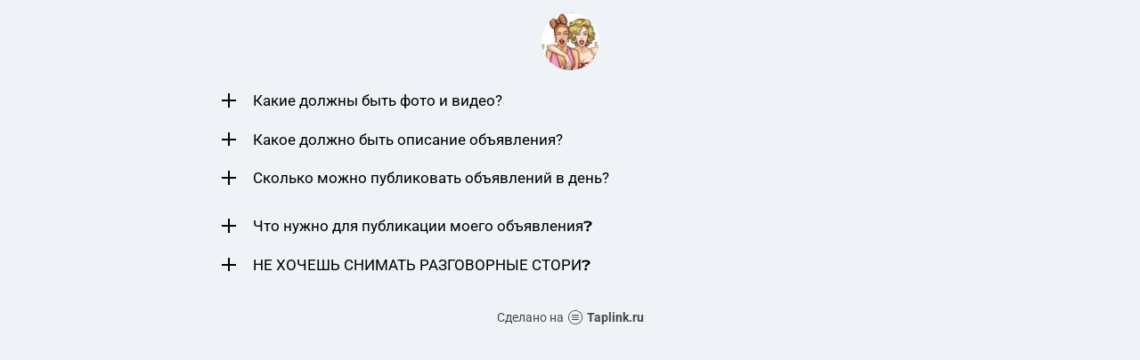

--- FILE ---
content_type: text/html; charset=utf-8
request_url: https://taplink.cc/logishkaf
body_size: 2867
content:
<!DOCTYPE html> <html prefix="og: http://ogp.me/ns#" lang="ru" data-format-date="d.m.Y" data-format-datetime="d.m.Y H:i"> <head> <title>Logishkaf at Taplink</title>    <meta name=viewport content="width=device-width, user-scalable=no, initial-scale=1, maximum-scale=1, shrink-to-fit=no"/> <meta name=HandheldFriendly content=true> <meta http-equiv=Content-Type content='text/html; charset=utf-8'>     <link type='text/css' rel=stylesheet href='//us.x.taplink.st/s/css/frontend.css?1.2.10002'>      <link rel=icon href="https://taplink.st/a/4/f/1/d/4269a6.jpg?3">  <link rel=apple-touch-icon sizes=300x300 href="https://taplink.st/a/4/f/1/d/4269a6.jpg?3"/>  <link rel=canonical href="https://taplink.cc/logishkaf"/> <meta name=format-detection content="telephone=no"/> <meta name=referrer content=always> <link rel=image_src href="https://taplink.st/a/4/f/1/d/4269a6.jpg?3"/> <meta property="og:image" content="https://taplink.st/a/4/f/1/d/4269a6.jpg?3"> <meta property="og:type" content=website /> <meta property="og:title" content="Logishkaf at Taplink"/>  <meta property="og:url" content="https://taplink.cc/logishkaf"/> <meta property="og:site_name" content="Taplink"/> <link rel="manifest" href="/fec726544352422.webmanifest"> </head> <body> <div class="main base-theme main-theme">    <style> html {min-height: 100%}</style> <script>
	window.account = {"account_id":4447249,"language_id":1,"language_code":"ru","language_code_account":"ru","main_page_id":5321779,"profile_id":4352422,"is_hidelink":false,"is_plus":0,"is_trial":0,"is_full_trial":0,"tariff_current":"basic","utc_timezone":3,"currency_id":1,"plan_until":1644883200,"nickname":"logishkaf","has_nickname":1,"profile_link":"https://taplink.cc/logishkaf","theme":{"bg":{"color2":"#417d97"}},"menu":null,"menu_items":null,"addons":{"codes":[{"cb":"yandexMetrikaInit","cookie":"analytics","data":{"id":44929738,"simple":true}}]},"locales":{"pages":"ru"},"avatar":{"path":"4/f/1/d/","title":"","bio":"","a":"65:jpg?3","is_hide_text":1},"currency":{"title":"₽","code":"RUB","format":"%p %c","precision":2},"products":[],"username":"logishkaf","current_page_id":5321779,"widgets":[],"custom_domain":false,"domain":"taplink.ru","client":{"country":"us","timestamp":1770124627},"locale":{"formats":{"date":"d.m.Y"},"current":"ru","direction":"ltr"},"number":{"decimal":".","thousands":" ","precision":2},"weight":{"decimal":".","thousands":" ","precision":3},"ts":"0e8ff46a","html":""};
	window.data = {"page_id":5321779,"fields":[{"section":null,"items":[{"block_id":37085482,"options":[],"block_type_id":8,"block_type_name":"avatar","addon_target":null},{"block_id":37085617,"options":{"fields":[{"title":"Какие должны быть фото и видео?","text":"1️⃣ФОТО и ВИДЕО могут быть абсолютно на твой вкус, главное понимай, что чем качественнее и красивее снята вещь, тем с больше шансов её продать\n2️⃣Видео ОДНО и не дольше 15сек на одну вещь\n","opened":true},{"title":"Какое должно быть описание объявления?","text":"✳️ВСЁ ОДНИМ СООБЩЕНИЕМ:\n1️⃣НАЗВАНИЕ ТОВАРА\n2️⃣ЦЕНА(в грн)\n3️⃣РАЗМЕР(замеры в см или на какие параметры, стельку надеты)\n4️⃣СОСТОЯНИЕ/ДЕФЕКТЫ\n5️⃣«По этому товару к @.....»👈🏻после “@“ ваш ник в инст, пишите корректно, будьте ВНИМАТЕЛЬНЫ\n\n⚫️КАЖДЫЙ ПУНКТ ДОЛЖЕН БЫТЬ УКАЗАН\n⚫️Каждый пункт с новой строчки\n⚫️Пункты номеровать не нужно","opened":true},{"title":"Сколько можно публиковать объявлений в день?","text":"☑️Выкладывать НОВЫЕ объявления можно хоть каждый день (не более ДВУХ объявлений в день)\n\n☑️Обновлять объявления можно не чаще, чем через 24часа, каждое обновление на ваше усмотрение можно снижать цену или можно оставлять прежней.\n\n✅Если вы купили платный пакет можно выставить сразу все объявления ","opened":true}],"design":{"on":0}},"block_type_id":14,"block_type_name":"collapse","addon_target":null},{"block_id":37085556,"options":{"fields":[{"title":"Что нужно для публикации моего объявления❓","text":"✳️Все публикации абсолютно бесплатные, без комиссий, процентов от продаж и денег за объявления, одно условие: нужно каждый раз ⚠️ПЕРЕД⚠️ загрузкой ваших объявлений делать стори на свою страницу с отметкой @logishkaf (ТОЛЬКО РАЗГОВОРНЫЕ🔊)\n❗️ВАШ АККАУНТ ДОЛЖЕН БЫть ОТКРЫТ, на момент публикации и сутки после этого\n\n✅Снять разговорное стори на свою страницу(она должна быть реальная), рассказать, что вы рекомендуете страницу, благодаря которой можно разгрузить свой гардероб и даже заработать на этом, отметить страницу @logishkaf и предложить подписаться\n⠀\n✳️В день размещается не более 2 вещей, каждая вещь - (15сек)\n⠀\n✳️Нам в ДИРЕКТ нужно скинуть видео и описание товара\n⠀\nКаждая вещь: до 5 фото (видео по желанию до 15сек) +1текст\n\n✳️Перед тем как скидывать объявления пишите «Сегодняшнее сторис с отметкой @logishkaf есть» и прикрепляете СКРИН сторис из инсты✅","opened":true},{"title":"НЕ ХОЧЕШЬ СНИМАТЬ РАЗГОВОРНЫЕ СТОРИ❓","text":"Для тебя есть возможность купить пакет публикаций:\n\n10обьявлений - 299грн\n15обьявлений - 349грн\n20объявлееий - 499грн\n30обьявлений - 599грн\n\nТеперь ты можешь ничего не снимать на свою страницу и никому не рассказывать, что ты продаёшь у нас вещи🤫\n\n✳️Все правила съемки видео/фото на тебя не распространяются, теперь, ты можешь просто сделать даже одно фото товара\n⚠️Но составление описания нужно соблюдать🙏🏻\n\n✳️Можешь опубликовать одно объявление, а потом 4раза его обновлять  в течении неограниченного срока (но только 5публикаций в общем)\n✳️Или опубликовать много разных объявлений, разных товаров СРАЗУ\n\n✅пишите в директ: ХОЧУ ПАКЕТ ОБЬЯВЛЕНИЙ НА ХХшт!\n\n","opened":true}],"design":{"on":0}},"block_type_id":14,"block_type_name":"collapse","addon_target":null}]}],"options":[]};
</script> <script type='text/javascript' src='//us.x.taplink.st/s/js/frontend.js?1.2.10002'></script> <div class="page vue"> <router-view></router-view> </div> </div> </body> </html>